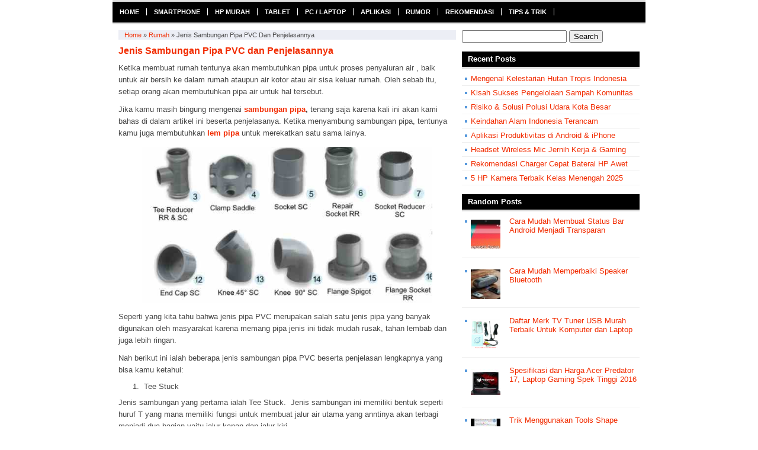

--- FILE ---
content_type: text/html; charset=utf-8
request_url: https://www.google.com/recaptcha/api2/aframe
body_size: 267
content:
<!DOCTYPE HTML><html><head><meta http-equiv="content-type" content="text/html; charset=UTF-8"></head><body><script nonce="yccisbMkfVRK2630UZ4xnQ">/** Anti-fraud and anti-abuse applications only. See google.com/recaptcha */ try{var clients={'sodar':'https://pagead2.googlesyndication.com/pagead/sodar?'};window.addEventListener("message",function(a){try{if(a.source===window.parent){var b=JSON.parse(a.data);var c=clients[b['id']];if(c){var d=document.createElement('img');d.src=c+b['params']+'&rc='+(localStorage.getItem("rc::a")?sessionStorage.getItem("rc::b"):"");window.document.body.appendChild(d);sessionStorage.setItem("rc::e",parseInt(sessionStorage.getItem("rc::e")||0)+1);localStorage.setItem("rc::h",'1768369460522');}}}catch(b){}});window.parent.postMessage("_grecaptcha_ready", "*");}catch(b){}</script></body></html>